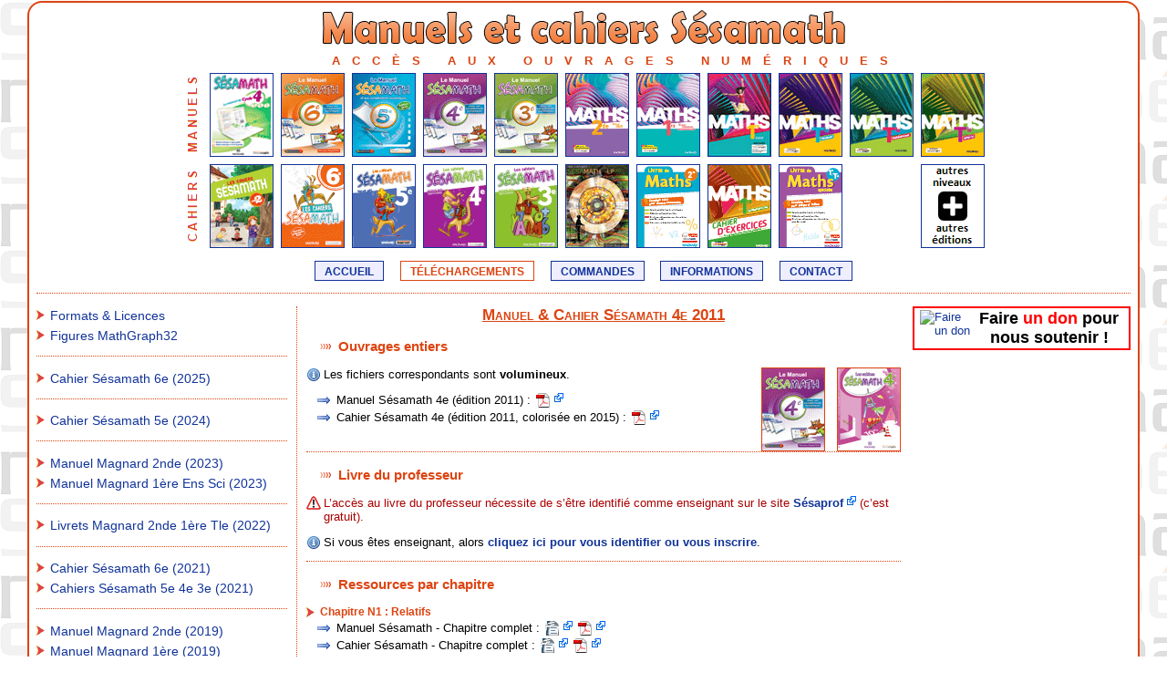

--- FILE ---
content_type: text/html; charset=utf-8
request_url: https://manuel.sesamath.net/index.php?page=telechargement_4e_2011
body_size: 4723
content:
<!DOCTYPE html>
<html lang="fr">
<head>
<meta name="description" content="Manuels et Cahiers Sésamath - Versions numériques , compléments numériques, sources téléchargeables.">
<meta name="keywords" content="Manuels et Cahiers Sésamath Sésamath, Sesamath, manuels cahiers manuel numérique cahier sixième cinquième quatrième troisième CM2 CM1 seconde collège lycée téléchargementmath maths mathématique mathématiques">
<meta name="author" content="Thomas Crespin pour Sésamath">
<meta name="robots" content="index,follow">
<meta property="og:title" content="Téléchargements">
<meta property="og:type" content="website">
<meta property="og:url" content="https://manuel.sesamath.net//index.php?page=telechargement_4e_2011">
<meta property="og:image" content="https://manuel.sesamath.net//image/logo_manuelscahiers.png">
<meta property="og:locale" content="fr_FR">
<meta property="og:site_name" content="Manuels et Cahiers Sésamath">
<link rel="icon" type="image/png" href="/favicon.png">
<link rel="shortcut icon"  type="images/x-icon" href="/favicon.ico">
<title>Manuels et Cahiers Sésamath - Téléchargements</title>
<link rel="stylesheet" type="text/css" href="https://manuel.sesamath.net/_tmp/css_style_1763541406.mini.css">
</head>
<body>
<noscript>Pour afficher convenablement cette page, vous devez activer JavaScript dans votre navigateur.</noscript>
<script src='https://ssl.sesamath.net/sesamath/bandeau/bandeau.min.js'></script><div id="cadre_page"><div id="haut-de-page" class="hc">
  <h1>Manuels et Cahiers Sésamath</h1>
  <div id="vignettes_bandeau">
    <em>Accès aux ouvrages numériques</em><br>
    <span class="manuels">&nbsp;</span>
    <a href="https://manuel.sesamath.net/numerique/?ouvrage=cycle4_2016"          title="<b>Manuel&nbsp;Cycle 4<br>Édition&nbsp;2016</b>"                                         class="cycle4_2016">&nbsp;</a>
    <a href="https://manuel.sesamath.net/numerique/?ouvrage=ms6_2013"             title="<b>Manuel&nbsp;6e<br>Édition&nbsp;2013</b>"                                              class="ms6_2013">&nbsp;</a>
    <a href="https://manuel.sesamath.net/numerique/?ouvrage=ms5_2010"             title="<b>Manuel&nbsp;5e<br>Édition&nbsp;2010</b>"                                              class="ms5_2010">&nbsp;</a>
    <a href="https://manuel.sesamath.net/numerique/?ouvrage=ms4_2011"             title="<b>Manuel&nbsp;4e<br>Édition&nbsp;2011</b>"                                              class="ms4_2011">&nbsp;</a>
    <a href="https://manuel.sesamath.net/numerique/?ouvrage=ms3_2012"             title="<b>Manuel&nbsp;3e<br>Édition&nbsp;2012</b>"                                              class="ms3_2012">&nbsp;</a>
    <a href="https://manuel.sesamath.net/numerique/?ouvrage=ms2_2023"             title="<b>Manuel&nbsp;2nde Générale<br>Édition&nbsp;2023</b>"                                   class="ms2_2023">&nbsp;</a>
    <a href="https://manuel.sesamath.net/numerique/?ouvrage=ms1tces_2023"         title="<b>Manuel&nbsp;1ère<br>Enseignement&nbsp;Scientifique<br>Édition&nbsp;2023</b>"        class="ms1tces_2023">&nbsp;</a>
    <a href="https://manuel.sesamath.net/numerique/?ouvrage=ms1spe_2019"          title="<b>Manuel&nbsp;1ère Spe<br>Édition&nbsp;2019</b>"                                        class="ms1spe_2019">&nbsp;</a>
    <a href="https://manuel.sesamath.net/numerique/?ouvrage=mstsspe_2020"         title="<b>Manuel&nbsp;Tle<br>Spécialité&nbsp;maths<br>Édition&nbsp;2020</b>"                  class="mstsspe_2020">&nbsp;</a>
    <a href="https://manuel.sesamath.net/numerique/?ouvrage=mstscomp_2020"        title="<b>Manuel&nbsp;Tle<br>Option&nbsp;maths&nbsp;complémentaires<br>Édition&nbsp;2020</b>" class="mstscomp_2020">&nbsp;</a>
    <a href="https://manuel.sesamath.net/numerique/?ouvrage=mstsexp_2020"         title="<b>Manuel&nbsp;Tle<br>Option&nbsp;maths&nbsp;expertes<br>Édition&nbsp;2020</b>"        class="mstsexp_2020">&nbsp;</a><br>
    <span class="cahiers">&nbsp;</span>
    <a href="https://manuel.sesamath.net/numerique/?ouvrage=cscm2_2012"           title="<b>Cahier&nbsp;CM2<br>Édition&nbsp;2013</b>"                                             class="cscm2_2012">&nbsp;</a>
    <a href="https://manuel.sesamath.net/numerique/?ouvrage=cm6_2025"             title="<b>Cahier&nbsp;6e<br>Édition&nbsp;2025</b>"                                              class="cs6_2025">&nbsp;</a>
    <a href="https://manuel.sesamath.net/numerique/?ouvrage=cm5_2024"             title="<b>Cahier&nbsp;5e<br>Édition&nbsp;2024</b>"                                              class="cs5_2024">&nbsp;</a>
    <a href="https://manuel.sesamath.net/numerique/?ouvrage=cm4_2021"             title="<b>Cahier&nbsp;4e<br>Édition&nbsp;2021</b>"                                              class="cs4_2021">&nbsp;</a>
    <a href="https://manuel.sesamath.net/numerique/?ouvrage=cm3_2021"             title="<b>Cahier&nbsp;3e<br>Édition&nbsp;2021</b>"                                              class="cs3_2021">&nbsp;</a>
    <a href="https://manuel.sesamath.net/numerique/?ouvrage=cslp2_2014"           title="<b>Cahier&nbsp;2nde&nbsp;Professionnelle</b>"                                              class="lp2_2014">&nbsp;</a>
    <a href="https://manuel.sesamath.net/numerique/?ouvrage=cah2nde_2022"         title="<b>Livret&nbsp;2nde<br>Édition&nbsp;2022</b>"                                            class="cah2nde_2022">&nbsp;</a>
    <a href="https://manuel.sesamath.net/numerique/?ouvrage=cah1ere_ens_sci_2022" title="<b>Cahier&nbsp;1ère<br>Enseignement&nbsp;Scientifique<br>Édition&nbsp;2022</b>"        class="cah1ere_ens_sci_2022">&nbsp;</a>
    <a href="https://manuel.sesamath.net/numerique/?ouvrage=cah1ere_tle_spe_2022" title="<b>Livret&nbsp;1ère&nbsp;/&nbsp;Tle<br>Spécialité&nbsp;maths<br>Édition&nbsp;2022</b>" class="cah1ere_tle_spe_2022">&nbsp;</a>
    <span class="vide">&nbsp;</span>
    <a href="#vignettes_page"                                                 title="<b>Liste&nbsp;de&nbsp;tous&nbsp;les&nbsp;ouvrages.</b>"                                    class="autres">&nbsp;</a>
  </div>
  <div id="vignettes_page">
    <table><tbody>
      <tr>
        <td colspan="6" class="nu">Lycée</td>
      </tr>
      <tr>
        <td></td>
        <td><a href="https://manuel.sesamath.net/numerique/?ouvrage=ms2_2023">Manuel 2de<br>Édition 2023<br><em class="ms2_2023">&nbsp;</em></a></td>
        <td><a href="https://manuel.sesamath.net/numerique/?ouvrage=ms1tces_2023">Manuel 1ère<br>Ens. Scientifique<br>Édition 2023<br><em class="ms1tces_2023">&nbsp;</em></a></td>
        <td></td>
        <td></td>
        <td></td>
      </tr>
      <tr>
        <td></td>
        <td><a href="https://manuel.sesamath.net/numerique/?ouvrage=cah2nde_2022">Livret 2de<br>Édition 2022<br><em class="cah2nde_2022">&nbsp;</em></a></td>
        <td><a href="https://manuel.sesamath.net/numerique/?ouvrage=cah1ere_ens_sci_2022">Cahier 1ère<br>Ens. Scientifique<br>Édition 2022<br><em class="cah1ere_ens_sci_2022">&nbsp;</em></a></td>
        <td><a href="https://manuel.sesamath.net/numerique/?ouvrage=cah1ere_tle_spe_2022">Livret 1ère / Tle<br>Ens. Spécialité<br>Édition 2022<br><em class="cah1ere_tle_spe_2022">&nbsp;</em></a></td>
        <td></td>
        <td></td>
      </tr>
      <tr>
        <td></td>
        <td><a href="https://manuel.sesamath.net/numerique/?ouvrage=ms2_2019">Manuel 2de<br>Édition 2019<br><em class="ms2_2019">&nbsp;</em></a></td>
        <td><a href="https://manuel.sesamath.net/numerique/?ouvrage=ms1spe_2019">Manuel 1re Spé.<br>Édition 2019<br><em class="ms1spe_2019">&nbsp;</em></a></td>
        <td><a href="https://manuel.sesamath.net/numerique/?ouvrage=mstsspe_2020">Manuel Tle<br>Ens. Spécialité<br>Édition 2020<br><em class="mstsspe_2020">&nbsp;</em></a></td>
        <td><a href="https://manuel.sesamath.net/numerique/?ouvrage=mstscomp_2020">Manuel Tle<br>Complémentaires<br>Édition 2020<br><em class="mstscomp_2020">&nbsp;</em></a></td>
        <td><a href="https://manuel.sesamath.net/numerique/?ouvrage=mstsexp_2020">Manuel Tle<br>Expertes<br>Édition 2020<br><em class="mstsexp_2020">&nbsp;</em></a></td>
      </tr>
      <tr>
        <td><a href="https://manuel.sesamath.net/numerique/?ouvrage=cslp2_2014">Cahier 2de<br>Professionnelle<br><em class="lp2_2014">&nbsp;</em></a></td>
        <td><a href="https://manuel.sesamath.net/numerique/?ouvrage=ms2_2014">Manuel 2de<br>Édition 2014<br><em class="ms2_2014">&nbsp;</em></a></td>
        <td><a href="https://manuel.sesamath.net/numerique/?ouvrage=ms1s_2015">Manuel 1re S<br>Édition 2015<br><em class="ms1s_2015">&nbsp;</em></a></td>
        <td><a href="https://manuel.sesamath.net/numerique/?ouvrage=mstsobl_2016">Manuel Tle S<br>Ens. Obligatoire<br>Édition 2016<br><em class="mstsobl_2016">&nbsp;</em></a></td>
        <td><a href="https://manuel.sesamath.net/numerique/?ouvrage=mstsspe_2016">Manuel Tle S<br>Ens. Spécialité<br>Édition 2016<br><em class="mstsspe_2016">&nbsp;</em></a></td>
        <td></td>
      </tr>
      <tr>
        <td colspan="6" class="nu">Manuels collège</td>
      </tr>
      <tr>
        <td></td>
        <td><a href="https://manuel.sesamath.net/numerique/?ouvrage=ms6_2013">Manuel 6e<br>Édition 2013<br><em class="ms6_2013">&nbsp;</em></a></td>
        <td><a href="https://manuel.sesamath.net/numerique/?ouvrage=ms5_2010">Manuel 5e<br>Édition 2010<br><em class="ms5_2010">&nbsp;</em></a></td>
        <td><a href="https://manuel.sesamath.net/numerique/?ouvrage=ms4_2011">Manuel 4e<br>Édition 2011<br><em class="ms4_2011">&nbsp;</em></a></td>
        <td><a href="https://manuel.sesamath.net/numerique/?ouvrage=ms3_2012">Manuel 3e<br>Édition 2012<br><em class="ms3_2012">&nbsp;</em></a></td>
        <td><a href="https://manuel.sesamath.net/numerique/?ouvrage=cycle4_2016">Manuel Cycle 4<br>Édition 2016<br><em class="cycle4_2016">&nbsp;</em></a></td>
      </tr>
      <tr>
        <td></td>
        <td><a href="https://manuel.sesamath.net/numerique/?ouvrage=ms6_2009">Manuel 6e<br>Édition 2009<br><em class="ms6_2009">&nbsp;</em></a></td>
        <td><a href="https://manuel.sesamath.net/numerique/?ouvrage=ms5_2006">Manuel 5e<br>Édition 2006<br><em class="ms5_2006">&nbsp;</em></a></td>
        <td><a href="https://manuel.sesamath.net/numerique/?ouvrage=ms4_2007">Manuel 4e<br>Édition 2007<br><em class="ms4_2007">&nbsp;</em></a></td>
        <td><a href="https://manuel.sesamath.net/numerique/?ouvrage=ms3_2008">Manuel 3e<br>Édition 2008<br><em class="ms3_2008">&nbsp;</em></a></td>
        <td></td>
      </tr>
      <tr>
        <td colspan="6" class="nu">Cahiers collège &amp; primaire</td>
      </tr>
      <tr>
        <td></td>
        <td><a href="https://manuel.sesamath.net/numerique/?ouvrage=cm6_2025">Cahier 6e<br>Édition 2025<br><em class="cs6_2025">&nbsp;</em></a></td>
        <td><a href="https://manuel.sesamath.net/numerique/?ouvrage=cm5_2024">Cahier 5e<br>Édition 2024<br><em class="cs5_2024">&nbsp;</em></a></td>
        <td></td>
        <td></td>
        <td></td>
      </tr>
      <tr>
        <td></td>
        <td><a href="https://manuel.sesamath.net/numerique/?ouvrage=cm6_2021">Cahier 6e<br>Édition 2021<br><em class="cs6_2021">&nbsp;</em></a></td>
        <td><a href="https://manuel.sesamath.net/numerique/?ouvrage=cm5_2021">Cahier 5e<br>Édition 2021<br><em class="cs5_2021">&nbsp;</em></a></td>
        <td><a href="https://manuel.sesamath.net/numerique/?ouvrage=cm4_2021">Cahier 4e<br>Édition 2021<br><em class="cs4_2021">&nbsp;</em></a></td>
        <td><a href="https://manuel.sesamath.net/numerique/?ouvrage=cm3_2021">Cahier 3e<br>Édition 2021<br><em class="cs3_2021">&nbsp;</em></a></td>
        <td></td>
      </tr>
      <tr>
        <td></td>
        <td><a href="https://manuel.sesamath.net/numerique/?ouvrage=cm6_2017">Cahier 6e<br>Édition 2017<br><em class="cm6_2017">&nbsp;</em></a></td>
        <td><a href="https://manuel.sesamath.net/numerique/?ouvrage=cm5_2017">Cahier 5e<br>Édition 2017<br><em class="cm5_2017">&nbsp;</em></a></td>
        <td><a href="https://manuel.sesamath.net/numerique/?ouvrage=cm4_2017">Cahier 4e<br>Édition 2017<br><em class="cm4_2017">&nbsp;</em></a></td>
        <td><a href="https://manuel.sesamath.net/numerique/?ouvrage=cm3_2017">Cahier 3e<br>Édition 2017<br><em class="cm3_2017">&nbsp;</em></a></td>
        <td></td>
      </tr>
      <tr>
        <td><a href="https://manuel.sesamath.net/numerique/?ouvrage=cscm2_2012">Cahier CM2<br>Édition 2012<br><em class="cscm2_2012">&nbsp;</em></a></td>
        <td><a href="https://manuel.sesamath.net/numerique/?ouvrage=cm6_2015">Cahier 6e<br>Édition 2015<br><em class="cm6_2015">&nbsp;</em></a></td>
        <td><a href="https://manuel.sesamath.net/numerique/?ouvrage=cm5_2010">Cahier 5e<br>Édition 2010<br>Colorisé en 2015<br><em class="cm5_2010">&nbsp;</em></a></td>
        <td><a href="https://manuel.sesamath.net/numerique/?ouvrage=cm4_2011">Cahier 4e<br>Édition 2011<br>Colorisé en 2015<br><em class="cm4_2011">&nbsp;</em></a></td>
        <td><a href="https://manuel.sesamath.net/numerique/?ouvrage=cm3_2012">Cahier 3e<br>Édition 2012<br>Colorisé en 2015<br><em class="cm3_2012">&nbsp;</em></a></td>
        <td></td>
      </tr>
      <tr>
        <td></td>
        <td><a href="https://manuel.sesamath.net/numerique/?ouvrage=cm6_2009">Cahier 6e<br>Édition 2009<br><em class="cm6_2009">&nbsp;</em></a></td>
        <td></td>
        <td><a href="https://manuel.sesamath.net/numerique/?ouvrage=cm4_2007">Cahier 4e<br>Édition 2007<br><em class="cm4_2007">&nbsp;</em></a></td>
        <td><a href="https://manuel.sesamath.net/numerique/?ouvrage=cm3_2008">Cahier 3e<br>Édition 2008<br><em class="cm3_2008">&nbsp;</em></a></td>
        <td></td>
      </tr>
    </tbody></table>
  </div>
  <div id="menu">
    <a href="index.php?page=accueil"><h2>accueil</h2></a><a href="index.php?page=telechargement"><h2 class="actif">téléchargements</h2></a><a href="index.php?page=partenaires"><h2>commandes</h2></a><a href="index.php?page=faq"><h2>informations</h2></a><a href="index.php?page=contact"><h2>contact</h2></a>  </div>
  <hr>
</div>

<div id="bloc_gauche">
  <ul>
    <li><a href="index.php?page=telechargement_index">Formats &amp; Licences</a></li><li><a href="index.php?page=telechargement_mg32">Figures MathGraph32</a></li><hr><li><a href="index.php?page=telechargement_6e_cahier_2025">Cahier Sésamath 6e (2025)</a></li><hr><li><a href="index.php?page=telechargement_5e_cahier_2024">Cahier Sésamath 5e (2024)</a></li><hr><li><a href="index.php?page=telechargement_2nde_2023">Manuel Magnard 2nde (2023)</a></li><li><a href="index.php?page=telechargement_1tces_2023">Manuel Magnard 1ère Ens Sci (2023)</a></li><hr><li><a href="index.php?page=telechargement_livrets_2022">Livrets Magnard 2nde 1ère Tle (2022)</a></li><hr><li><a href="index.php?page=telechargement_6e_cahier_2021">Cahier Sésamath 6e (2021)</a></li><li><a href="index.php?page=telechargement_5e4e3e_cahiers_2021">Cahiers Sésamath 5e 4e 3e (2021)</a></li><hr><li><a href="index.php?page=telechargement_2nde_2019">Manuel Magnard 2nde (2019)</a></li><li><a href="index.php?page=telechargement_1spe_2019">Manuel Magnard 1ère (2019)</a></li><li><a href="index.php?page=telechargement_tle_2020">Manuels Magnard Tle (2020) &times;3</a></li><hr><li><a href="index.php?page=telechargement_cycle4_2016">Manuel de Cycle 4 (2016)</a></li><li><a href="index.php?page=telechargement_cycle4_cahier_2017">Cahiers de Cycle 4 (2017)</a></li><li><a href="index.php?page=telechargement_cycle3_6e_cahier_2017">Cahier de Cycle 3 - 6e (2017)</a></li><hr><li><a href="index.php?page=telechargement_cm1_2014">Cahier Sésamath CM1</a></li><li><a href="index.php?page=telechargement_cm2_2013">Cahier Sésamath CM2 (2013)</a></li><hr><li><a href="index.php?page=telechargement_6e_2013">Manuel Sésamath 6e 2013</a></li><li><a href="index.php?page=telechargement_6e_2015">Cahier Sésamath 6e 2015</a></li><li><a href="index.php?page=telechargement_5e_2010">Manuel &amp; Cahier Sésamath 5e 2010</a></li><li><a href="index.php?page=telechargement_4e_2011" class="actif">Manuel &amp; Cahier Sésamath 4e 2011</a></li><li><a href="index.php?page=telechargement_3e_2012">Manuel &amp; Cahier Sésamath 3e 2012</a></li><hr><li><a href="index.php?page=telechargement_2nde_2014">Manuel Sésamath 2nde Générale (2014)</a></li><li><a href="index.php?page=telechargement_1s_2015">Manuel Magnard 1ère S (2015)</a></li><li><a href="index.php?page=telechargement_ts_2016">Manuels Magnard Tle S (2016) &times;2</a></li><hr><li><a href="index.php?page=telechargement_lp2_2014">Cahier 2nde Professionnelle (2014)</a></li><li><a href="index.php?page=telechargement_lp1_2015">Cahier 1ère Professionnelle (2015)</a></li><hr><li><a href="index.php?page=telechargement_6e_2005">Cahier Mathenpoche 6e 2005</a></li><li><a href="index.php?page=telechargement_6e_2009">Manuel &amp; Cahier Sésamath 6e 2009</a></li><li><a href="index.php?page=telechargement_5e_2006">Manuel &amp; Cahier Mathenpoche 5e 2006</a></li><li><a href="index.php?page=telechargement_4e_2007">Manuel &amp; Cahier Mathenpoche 4e 2007</a></li><li><a href="index.php?page=telechargement_3e_2008">Manuel &amp; Cahier Sésamath 3e 2008</a></li><hr><li><a href="index.php?page=telechargement_divers">Divers : CFG, Suisse, &hellip;</a></li>  </ul>
</div>

<div id="bloc_droite">
  <h3>Manuel &amp; Cahier Sésamath 4e 2011</h3>
<h4>Ouvrages entiers</h4>
<span class="fd"><a href="https://manuel.sesamath.net/numerique/?ouvrage=cm4_2011" title="<b>Cahier 4e<br>Édition 2011<br>Colorisé en 2015</b>" style="display:inline-block;width:68px;height:90px;border:1px solid #D41;background:transparent url(./image/sprite_vignettes_editions_14.png) -70px -92px no-repeat;">&nbsp;</a></span>
<span class="fd"><a href="https://manuel.sesamath.net/numerique/?ouvrage=ms4_2011" title="<b>Manuel 4e<br>Édition 2011</b>" style="display:inline-block;width:68px;height:90px;border:1px solid #D41;background:transparent url(./image/sprite_vignettes_editions_14.png) -208px -92px no-repeat;">&nbsp;</a></span>

<p class="info">
  Les fichiers correspondants sont <b>volumineux</b>.
</p>

<ul class="puce">
  <li>Manuel Sésamath 4e (édition 2011) : <a target="_blank" rel="noopener noreferrer" href="send_file.php?file=/files/ms4_2011.pdf"><span class="file16 file_pdf" title="Format : <b>PDF</b><br>Taille : <b>95.5 Mo</b>"></span></a></li>
  <li>Cahier Sésamath 4e (édition 2011, colorisée en 2015) : <a target="_blank" rel="noopener noreferrer" href="send_file.php?file=/files/cs4_2011.pdf"><span class="file16 file_pdf" title="Format : <b>PDF</b><br>Taille : <b>8.8 Mo</b>"></span></a></li>
</ul>

<hr>

<h4>Livre du professeur</h4>

<p class="avert">L’accès au livre du professeur nécessite de s’être identifié comme enseignant sur le site <a href="https://sesaprof.sesamath.net/" target="_blank" rel="noopener noreferrer"><b>Sésaprof</b></a> (c’est gratuit).</p>
<p class="info">Si vous êtes enseignant, alors <a href="index.php?page=telechargement_4e_2011&amp;sso_connexion"><b>cliquez ici pour vous identifier ou vous inscrire</b></a>.</p>


<hr>

<h4>Ressources par chapitre</h4>
<h5>Chapitre N1 : Relatifs</h5>
<ul class="puce">
  <li>Manuel Sésamath - Chapitre complet :
    <a target="_blank" rel="noopener noreferrer" href="https://manuel.sesamath.net/coll/send_file.php?from=manuel-telechargement_4e_2011&file=cah/valide/manuel_chapitre_2011_4N1.odt"><span class="file16 file_odt" title="Format : <b>ODT</b>"></span></a>
    <a target="_blank" rel="noopener noreferrer" href="https://manuel.sesamath.net/coll/send_file.php?from=manuel-telechargement_4e_2011&file=cah/valide/manuel_chapitre_2011_4N1.pdf"><span class="file16 file_pdf" title="Format : <b>PDF</b>"></span></a>
  </li>
  <li>Cahier Sésamath - Chapitre complet :
    <a target="_blank" rel="noopener noreferrer" href="https://manuel.sesamath.net/coll/send_file.php?from=manuel-telechargement_4e_2011&file=cah/valide/cahiers_chapitre_2011_4N1.odt"><span class="file16 file_odt" title="Format : <b>ODT</b>"></span></a>
    <a target="_blank" rel="noopener noreferrer" href="https://manuel.sesamath.net/coll/send_file.php?from=manuel-telechargement_4e_2011&file=cah/valide/cahiers_chapitre_2011_4N1.pdf"><span class="file16 file_pdf" title="Format : <b>PDF</b>"></span></a>
  </li>
</ul>

<h5>Chapitre N2 : Nombres en écriture fractionnaire</h5>
<ul class="puce">
  <li>Manuel Sésamath - Chapitre complet :
    <a target="_blank" rel="noopener noreferrer" href="https://manuel.sesamath.net/coll/send_file.php?from=manuel-telechargement_4e_2011&file=cah/valide/manuel_chapitre_2011_4N2.odt"><span class="file16 file_odt" title="Format : <b>ODT</b>"></span></a>
    <a target="_blank" rel="noopener noreferrer" href="https://manuel.sesamath.net/coll/send_file.php?from=manuel-telechargement_4e_2011&file=cah/valide/manuel_chapitre_2011_4N2.pdf"><span class="file16 file_pdf" title="Format : <b>PDF</b>"></span></a>
  </li>
  <li>Cahier Sésamath - Chapitre complet :
    <a target="_blank" rel="noopener noreferrer" href="https://manuel.sesamath.net/coll/send_file.php?from=manuel-telechargement_4e_2011&file=cah/valide/cahiers_chapitre_2011_4N2.odt"><span class="file16 file_odt" title="Format : <b>ODT</b>"></span></a>
    <a target="_blank" rel="noopener noreferrer" href="https://manuel.sesamath.net/coll/send_file.php?from=manuel-telechargement_4e_2011&file=cah/valide/cahiers_chapitre_2011_4N2.pdf"><span class="file16 file_pdf" title="Format : <b>PDF</b>"></span></a>
  </li>
</ul>

<h5>Chapitre N3 : Puissances</h5>
<ul class="puce">
  <li>Manuel Sésamath - Chapitre complet :
    <a target="_blank" rel="noopener noreferrer" href="https://manuel.sesamath.net/coll/send_file.php?from=manuel-telechargement_4e_2011&file=cah/valide/manuel_chapitre_2011_4N3.odt"><span class="file16 file_odt" title="Format : <b>ODT</b>"></span></a>
    <a target="_blank" rel="noopener noreferrer" href="https://manuel.sesamath.net/coll/send_file.php?from=manuel-telechargement_4e_2011&file=cah/valide/manuel_chapitre_2011_4N3.pdf"><span class="file16 file_pdf" title="Format : <b>PDF</b>"></span></a>
  </li>
  <li>Cahier Sésamath - Chapitre complet :
    <a target="_blank" rel="noopener noreferrer" href="https://manuel.sesamath.net/coll/send_file.php?from=manuel-telechargement_4e_2011&file=cah/valide/cahiers_chapitre_2011_4N3.odt"><span class="file16 file_odt" title="Format : <b>ODT</b>"></span></a>
    <a target="_blank" rel="noopener noreferrer" href="https://manuel.sesamath.net/coll/send_file.php?from=manuel-telechargement_4e_2011&file=cah/valide/cahiers_chapitre_2011_4N3.pdf"><span class="file16 file_pdf" title="Format : <b>PDF</b>"></span></a>
  </li>
</ul>

<h5>Chapitre N4 : Calcul littéral</h5>
<ul class="puce">
  <li>Manuel Sésamath - Chapitre complet :
    <a target="_blank" rel="noopener noreferrer" href="https://manuel.sesamath.net/coll/send_file.php?from=manuel-telechargement_4e_2011&file=cah/valide/manuel_chapitre_2011_4N4.odt"><span class="file16 file_odt" title="Format : <b>ODT</b>"></span></a>
    <a target="_blank" rel="noopener noreferrer" href="https://manuel.sesamath.net/coll/send_file.php?from=manuel-telechargement_4e_2011&file=cah/valide/manuel_chapitre_2011_4N4.pdf"><span class="file16 file_pdf" title="Format : <b>PDF</b>"></span></a>
  </li>
  <li>Cahier Sésamath - Chapitre complet :
    <a target="_blank" rel="noopener noreferrer" href="https://manuel.sesamath.net/coll/send_file.php?from=manuel-telechargement_4e_2011&file=cah/valide/cahiers_chapitre_2011_4N4.odt"><span class="file16 file_odt" title="Format : <b>ODT</b>"></span></a>
    <a target="_blank" rel="noopener noreferrer" href="https://manuel.sesamath.net/coll/send_file.php?from=manuel-telechargement_4e_2011&file=cah/valide/cahiers_chapitre_2011_4N4.pdf"><span class="file16 file_pdf" title="Format : <b>PDF</b>"></span></a>
  </li>
</ul>

<h5>Chapitre N5 : Equations, ordre</h5>
<ul class="puce">
  <li>Manuel Sésamath - Chapitre complet :
    <a target="_blank" rel="noopener noreferrer" href="https://manuel.sesamath.net/coll/send_file.php?from=manuel-telechargement_4e_2011&file=cah/valide/manuel_chapitre_2011_4N5.odt"><span class="file16 file_odt" title="Format : <b>ODT</b>"></span></a>
    <a target="_blank" rel="noopener noreferrer" href="https://manuel.sesamath.net/coll/send_file.php?from=manuel-telechargement_4e_2011&file=cah/valide/manuel_chapitre_2011_4N5.pdf"><span class="file16 file_pdf" title="Format : <b>PDF</b>"></span></a>
  </li>
  <li>Cahier Sésamath - Chapitre complet :
    <a target="_blank" rel="noopener noreferrer" href="https://manuel.sesamath.net/coll/send_file.php?from=manuel-telechargement_4e_2011&file=cah/valide/cahiers_chapitre_2011_4N5.odt"><span class="file16 file_odt" title="Format : <b>ODT</b>"></span></a>
    <a target="_blank" rel="noopener noreferrer" href="https://manuel.sesamath.net/coll/send_file.php?from=manuel-telechargement_4e_2011&file=cah/valide/cahiers_chapitre_2011_4N5.pdf"><span class="file16 file_pdf" title="Format : <b>PDF</b>"></span></a>
  </li>
</ul>

<h5>Chapitre D1 : Proportionnalité</h5>
<ul class="puce">
  <li>Manuel Sésamath - Chapitre complet :
    <a target="_blank" rel="noopener noreferrer" href="https://manuel.sesamath.net/coll/send_file.php?from=manuel-telechargement_4e_2011&file=cah/valide/manuel_chapitre_2011_4D1.odt"><span class="file16 file_odt" title="Format : <b>ODT</b>"></span></a>
    <a target="_blank" rel="noopener noreferrer" href="https://manuel.sesamath.net/coll/send_file.php?from=manuel-telechargement_4e_2011&file=cah/valide/manuel_chapitre_2011_4D1.pdf"><span class="file16 file_pdf" title="Format : <b>PDF</b>"></span></a>
  </li>
  <li>Cahier Sésamath - Chapitre complet :
    <a target="_blank" rel="noopener noreferrer" href="https://manuel.sesamath.net/coll/send_file.php?from=manuel-telechargement_4e_2011&file=cah/valide/cahiers_chapitre_2011_4D1.odt"><span class="file16 file_odt" title="Format : <b>ODT</b>"></span></a>
    <a target="_blank" rel="noopener noreferrer" href="https://manuel.sesamath.net/coll/send_file.php?from=manuel-telechargement_4e_2011&file=cah/valide/cahiers_chapitre_2011_4D1.pdf"><span class="file16 file_pdf" title="Format : <b>PDF</b>"></span></a>
  </li>
</ul>

<h5>Chapitre D2 : Statistiques</h5>
<ul class="puce">
  <li>Manuel Sésamath - Chapitre complet :
    <a target="_blank" rel="noopener noreferrer" href="https://manuel.sesamath.net/coll/send_file.php?from=manuel-telechargement_4e_2011&file=cah/valide/manuel_chapitre_2011_4D2.odt"><span class="file16 file_odt" title="Format : <b>ODT</b>"></span></a>
    <a target="_blank" rel="noopener noreferrer" href="https://manuel.sesamath.net/coll/send_file.php?from=manuel-telechargement_4e_2011&file=cah/valide/manuel_chapitre_2011_4D2.pdf"><span class="file16 file_pdf" title="Format : <b>PDF</b>"></span></a>
  </li>
  <li>Cahier Sésamath - Chapitre complet :
    <a target="_blank" rel="noopener noreferrer" href="https://manuel.sesamath.net/coll/send_file.php?from=manuel-telechargement_4e_2011&file=cah/valide/cahiers_chapitre_2011_4D2.odt"><span class="file16 file_odt" title="Format : <b>ODT</b>"></span></a>
    <a target="_blank" rel="noopener noreferrer" href="https://manuel.sesamath.net/coll/send_file.php?from=manuel-telechargement_4e_2011&file=cah/valide/cahiers_chapitre_2011_4D2.pdf"><span class="file16 file_pdf" title="Format : <b>PDF</b>"></span></a>
  </li>
</ul>

<h5>Chapitre G1 : Triangle rectangle</h5>
<ul class="puce">
  <li>Manuel Sésamath - Chapitre complet :
    <a target="_blank" rel="noopener noreferrer" href="https://manuel.sesamath.net/coll/send_file.php?from=manuel-telechargement_4e_2011&file=cah/valide/manuel_chapitre_2011_4G1.odt"><span class="file16 file_odt" title="Format : <b>ODT</b>"></span></a>
    <a target="_blank" rel="noopener noreferrer" href="https://manuel.sesamath.net/coll/send_file.php?from=manuel-telechargement_4e_2011&file=cah/valide/manuel_chapitre_2011_4G1.pdf"><span class="file16 file_pdf" title="Format : <b>PDF</b>"></span></a>
  </li>
  <li>Cahier Sésamath - Chapitre complet :
    <a target="_blank" rel="noopener noreferrer" href="https://manuel.sesamath.net/coll/send_file.php?from=manuel-telechargement_4e_2011&file=cah/valide/cahiers_chapitre_2011_4G1.odt"><span class="file16 file_odt" title="Format : <b>ODT</b>"></span></a>
    <a target="_blank" rel="noopener noreferrer" href="https://manuel.sesamath.net/coll/send_file.php?from=manuel-telechargement_4e_2011&file=cah/valide/cahiers_chapitre_2011_4G1.pdf"><span class="file16 file_pdf" title="Format : <b>PDF</b>"></span></a>
  </li>
</ul>

<h5>Chapitre G2 : Triangles et Parallèles</h5>
<ul class="puce">
  <li>Manuel Sésamath - Chapitre complet :
    <a target="_blank" rel="noopener noreferrer" href="https://manuel.sesamath.net/coll/send_file.php?from=manuel-telechargement_4e_2011&file=cah/valide/manuel_chapitre_2011_4G2.odt"><span class="file16 file_odt" title="Format : <b>ODT</b>"></span></a>
    <a target="_blank" rel="noopener noreferrer" href="https://manuel.sesamath.net/coll/send_file.php?from=manuel-telechargement_4e_2011&file=cah/valide/manuel_chapitre_2011_4G2.pdf"><span class="file16 file_pdf" title="Format : <b>PDF</b>"></span></a>
  </li>
  <li>Cahier Sésamath - Chapitre complet :
    <a target="_blank" rel="noopener noreferrer" href="https://manuel.sesamath.net/coll/send_file.php?from=manuel-telechargement_4e_2011&file=cah/valide/cahiers_chapitre_2011_4G2.odt"><span class="file16 file_odt" title="Format : <b>ODT</b>"></span></a>
    <a target="_blank" rel="noopener noreferrer" href="https://manuel.sesamath.net/coll/send_file.php?from=manuel-telechargement_4e_2011&file=cah/valide/cahiers_chapitre_2011_4G2.pdf"><span class="file16 file_pdf" title="Format : <b>PDF</b>"></span></a>
  </li>
</ul>

<h5>Chapitre G3 : Distances et tangentes</h5>
<ul class="puce">
  <li>Manuel Sésamath - Chapitre complet :
    <a target="_blank" rel="noopener noreferrer" href="https://manuel.sesamath.net/coll/send_file.php?from=manuel-telechargement_4e_2011&file=cah/valide/manuel_chapitre_2011_4G3.odt"><span class="file16 file_odt" title="Format : <b>ODT</b>"></span></a>
    <a target="_blank" rel="noopener noreferrer" href="https://manuel.sesamath.net/coll/send_file.php?from=manuel-telechargement_4e_2011&file=cah/valide/manuel_chapitre_2011_4G3.pdf"><span class="file16 file_pdf" title="Format : <b>PDF</b>"></span></a>
  </li>
  <li>Cahier Sésamath - Chapitre complet :
    <a target="_blank" rel="noopener noreferrer" href="https://manuel.sesamath.net/coll/send_file.php?from=manuel-telechargement_4e_2011&file=cah/valide/cahiers_chapitre_2011_4G3.odt"><span class="file16 file_odt" title="Format : <b>ODT</b>"></span></a>
    <a target="_blank" rel="noopener noreferrer" href="https://manuel.sesamath.net/coll/send_file.php?from=manuel-telechargement_4e_2011&file=cah/valide/cahiers_chapitre_2011_4G3.pdf"><span class="file16 file_pdf" title="Format : <b>PDF</b>"></span></a>
  </li>
</ul>

<h5>Chapitre G4 : Cosinus</h5>
<ul class="puce">
  <li>Manuel Sésamath - Chapitre complet :
    <a target="_blank" rel="noopener noreferrer" href="https://manuel.sesamath.net/coll/send_file.php?from=manuel-telechargement_4e_2011&file=cah/valide/manuel_chapitre_2011_4G4.odt"><span class="file16 file_odt" title="Format : <b>ODT</b>"></span></a>
    <a target="_blank" rel="noopener noreferrer" href="https://manuel.sesamath.net/coll/send_file.php?from=manuel-telechargement_4e_2011&file=cah/valide/manuel_chapitre_2011_4G4.pdf"><span class="file16 file_pdf" title="Format : <b>PDF</b>"></span></a>
  </li>
  <li>Cahier Sésamath - Chapitre complet :
    <a target="_blank" rel="noopener noreferrer" href="https://manuel.sesamath.net/coll/send_file.php?from=manuel-telechargement_4e_2011&file=cah/valide/cahiers_chapitre_2011_4G4.odt"><span class="file16 file_odt" title="Format : <b>ODT</b>"></span></a>
    <a target="_blank" rel="noopener noreferrer" href="https://manuel.sesamath.net/coll/send_file.php?from=manuel-telechargement_4e_2011&file=cah/valide/cahiers_chapitre_2011_4G4.pdf"><span class="file16 file_pdf" title="Format : <b>PDF</b>"></span></a>
  </li>
</ul>

<h5>Chapitre G5 : Pyramides et cônes</h5>
<ul class="puce">
  <li>Manuel Sésamath - Chapitre complet :
    <a target="_blank" rel="noopener noreferrer" href="https://manuel.sesamath.net/coll/send_file.php?from=manuel-telechargement_4e_2011&file=cah/valide/manuel_chapitre_2011_4G5.odt"><span class="file16 file_odt" title="Format : <b>ODT</b>"></span></a>
    <a target="_blank" rel="noopener noreferrer" href="https://manuel.sesamath.net/coll/send_file.php?from=manuel-telechargement_4e_2011&file=cah/valide/manuel_chapitre_2011_4G5.pdf"><span class="file16 file_pdf" title="Format : <b>PDF</b>"></span></a>
  </li>
  <li>Cahier Sésamath - Chapitre complet :
    <a target="_blank" rel="noopener noreferrer" href="https://manuel.sesamath.net/coll/send_file.php?from=manuel-telechargement_4e_2011&file=cah/valide/cahiers_chapitre_2011_4G5.odt"><span class="file16 file_odt" title="Format : <b>ODT</b>"></span></a>
    <a target="_blank" rel="noopener noreferrer" href="https://manuel.sesamath.net/coll/send_file.php?from=manuel-telechargement_4e_2011&file=cah/valide/cahiers_chapitre_2011_4G5.pdf"><span class="file16 file_pdf" title="Format : <b>PDF</b>"></span></a>
  </li>
</ul>

<h5>Sections spécifiques du manuel</h5>
<ul class="puce">
  <li>Narrations de recherche :
    <a target="_blank" rel="noopener noreferrer" href="https://manuel.sesamath.net/coll/send_file.php?from=manuel-telechargement_4e_2011&file=cah/valide/manuel_2011_4_narration.odt"><span class="file16 file_odt" title="Format : <b>ODT</b>"></span></a>
    <a target="_blank" rel="noopener noreferrer" href="https://manuel.sesamath.net/coll/send_file.php?from=manuel-telechargement_4e_2011&file=cah/valide/manuel_2011_4_narration.pdf"><span class="file16 file_pdf" title="Format : <b>PDF</b>"></span></a>
  </li>
  <li>Outils pour raisonner :
    <a target="_blank" rel="noopener noreferrer" href="https://manuel.sesamath.net/coll/send_file.php?from=manuel-telechargement_4e_2011&file=cah/valide/manuel_2011_4_raisonner.odt"><span class="file16 file_odt" title="Format : <b>ODT</b>"></span></a>
    <a target="_blank" rel="noopener noreferrer" href="https://manuel.sesamath.net/coll/send_file.php?from=manuel-telechargement_4e_2011&file=cah/valide/manuel_2011_4_raisonner.pdf"><span class="file16 file_pdf" title="Format : <b>PDF</b>"></span></a>
  </li>
  <li>Exercices de synthèse :
    <a target="_blank" rel="noopener noreferrer" href="https://manuel.sesamath.net/coll/send_file.php?from=manuel-telechargement_4e_2011&file=cah/valide/manuel_2011_4_synthese.odt"><span class="file16 file_odt" title="Format : <b>ODT</b>"></span></a>
    <a target="_blank" rel="noopener noreferrer" href="https://manuel.sesamath.net/coll/send_file.php?from=manuel-telechargement_4e_2011&file=cah/valide/manuel_2011_4_synthese.pdf"><span class="file16 file_pdf" title="Format : <b>PDF</b>"></span></a>
  </li>
  <li>Correction des exercices &laquo;À toi de jouer&raquo; :
    <a target="_blank" rel="noopener noreferrer" href="https://manuel.sesamath.net/coll/send_file.php?from=manuel-telechargement_4e_2011&file=cah/valide/manuel_2011_4_corrections.odt"><span class="file16 file_odt" title="Format : <b>ODT</b>"></span></a>
    <a target="_blank" rel="noopener noreferrer" href="https://manuel.sesamath.net/coll/send_file.php?from=manuel-telechargement_4e_2011&file=cah/valide/manuel_2011_4_corrections.pdf"><span class="file16 file_pdf" title="Format : <b>PDF</b>"></span></a>
  </li>
  <li>Propriétés :
    <a target="_blank" rel="noopener noreferrer" href="https://manuel.sesamath.net/coll/send_file.php?from=manuel-telechargement_4e_2011&file=cah/valide/manuel_2011_4_proprietes.odt"><span class="file16 file_odt" title="Format : <b>ODT</b>"></span></a>
    <a target="_blank" rel="noopener noreferrer" href="https://manuel.sesamath.net/coll/send_file.php?from=manuel-telechargement_4e_2011&file=cah/valide/manuel_2011_4_proprietes.pdf"><span class="file16 file_pdf" title="Format : <b>PDF</b>"></span></a>
  </li>
  <li>Lexique :
    <a target="_blank" rel="noopener noreferrer" href="https://manuel.sesamath.net/coll/send_file.php?from=manuel-telechargement_4e_2011&file=cah/valide/manuel_2011_4_lexique.odt"><span class="file16 file_odt" title="Format : <b>ODT</b>"></span></a>
    <a target="_blank" rel="noopener noreferrer" href="https://manuel.sesamath.net/coll/send_file.php?from=manuel-telechargement_4e_2011&file=cah/valide/manuel_2011_4_lexique.pdf"><span class="file16 file_pdf" title="Format : <b>PDF</b>"></span></a>
  </li>
  <li>Formulaire :
    <a target="_blank" rel="noopener noreferrer" href="https://manuel.sesamath.net/coll/send_file.php?from=manuel-telechargement_4e_2011&file=cah/valide/manuel_2011_4_formulaire.odt"><span class="file16 file_odt" title="Format : <b>ODT</b>"></span></a>
    <a target="_blank" rel="noopener noreferrer" href="https://manuel.sesamath.net/coll/send_file.php?from=manuel-telechargement_4e_2011&file=cah/valide/manuel_2011_4_formulaire.pdf"><span class="file16 file_pdf" title="Format : <b>PDF</b>"></span></a>
  </li>
</ul>

<hr>

<h4>Corrections</h4>

<p class="avert">L’accès aux corrections nécessite de s’être identifié comme enseignant sur le site <a href="https://sesaprof.sesamath.net/" target="_blank" rel="noopener noreferrer"><b>Sésaprof</b></a> (c’est gratuit).</p>
<p class="info">Si vous êtes enseignant, alors <a href="index.php?page=telechargement_4e_2011&amp;sso_connexion"><b>cliquez ici pour vous identifier ou vous inscrire</b></a>.</p>

</div>
</div><div id="cadre_pied"><span>&copy;&nbsp;Sésamath 2006-2026 || <a href="./page/_mentions_legales.html" class="fancybox fancybox.ajax">Mentions légales.</a></span></div><script src="https://manuel.sesamath.net/_tmp/js_jquery_1700422855.comm.js"></script>
<script src="https://manuel.sesamath.net/_tmp/js_script_1729428173.mini.js"></script>
<script src="https://manuel.sesamath.net/_tmp/js_don_1763541406.mini.js"></script>
</body>
</html>


--- FILE ---
content_type: text/css
request_url: https://manuel.sesamath.net/_tmp/css_style_1763541406.mini.css
body_size: 8477
content:
html,body,div,dl,dt,dd,ul,ol,li,h1,h2,h3,h4,h5,h6,form,fieldset,pre,input,p,blockquote,th,td,img,hr{margin:0;padding:0}ol,ul,li{list-style:none}table{border-collapse:collapse;border-spacing:0;font-size:100%}fieldset,img,hr{border:0}html{height:100%;width:100%;font-size:13px;background:url("../image/fond_sesamath.png") repeat fixed 0 0 #FFF}body{font:1em "arial","helvetica","nimbus sans l","freesans","garuda",sans-serif;cursor:default}table,select,textarea,input,button,div{font:100% "arial","helvetica","nimbus sans l","freesans","garuda",sans-serif}p,.p{margin:1em auto}img{vertical-align:text-top}h1{font-size:0;background:transparent no-repeat top center url(../image/titre.png);height:48px}h3{font-size:130%;color:#D41;font-weight:bold;font-variant:small-caps;text-align:center;text-decoration:underline}h4{font-size:115%;color:#D41;font-weight:bold;margin:1em 0 1em 1em;padding-left:20px;background:transparent no-repeat left url("[data-uri]")}h5{font-size:95%;color:#D41;margin-top:1em;text-indent:15px;background:transparent no-repeat top left url("[data-uri]")}h6{font-size:90%;color:#D41;font-weight:bold;margin:0.5em 0 0em 30px}hr{display:block;height:1px;margin:1em 0;border-top:1px dotted #D41;clear:both}noscript{background:#FF3;color:#C00;font-weight:bold;margin:1ex auto}a{color:#139;text-decoration:none}a:hover{color:#D41;text-decoration:none}a.liensousmenu{white-space:nowrap;margin:auto 1ex}a.actif{color:#D41}div.sousmenu{display:none}ul.puce li{margin:0.5ex auto 0.5ex 2.5em;list-style:url("[data-uri]")}abbr{border-bottom:1px dotted #D41;cursor:help}dfn{display:none}.hc{text-align:center}.hg{text-align:left}.hd{text-align:right}.ti{text-indent:3em}.fd{float:right;margin-left:1em;margin-right:0}.fg{float:left;margin-left:0;margin-right:1em}.i{font-style:italic}.u{text-decoration:underline}.b{font-weight:bold}.tc{display:table-cell;padding:0 1em}.nr{white-space:nowrap}.hide,.faq{display:none}#cadre_page{background:#FFF;border:2px solid #D41;border-radius:16px;margin:1px auto;padding:8px;min-height:450px;min-width:930px;max-width:1200px}#cadre_pied{text-align:center;font-size:80%}#cadre_pied span{background:#FFF;padding:1px 1ex}#bloc_gauche{display:table-cell;padding-right:10px;white-space:nowrap;border-right:1px dotted #D41;font-size:110%}#bloc_droite{display:table-cell;padding-left:10px;width:100%}#icone_video{display:inline-block;width:48px;height:48px;background:transparent no-repeat url("[data-uri]")}#vignettes_bandeau{white-space:nowrap}#vignettes_bandeau em{display:inline-block;color:#D41;text-transform:uppercase;font-style:normal;font-weight:bolder;letter-spacing:1em;margin-bottom:2px;margin-left:70px}#vignettes_bandeau a,#vignettes_page em,#vignettes_bandeau span{display:inline-block;width:68px;height:90px;border:1px solid #139;margin:4px 2px;background:#EEF url(../image/sprite_vignettes_editions_14.png) 0 99px no-repeat}#vignettes_page a{color:#23A;text-decoration:none;display:inline-block;width:15.5ex;padding:5px}#vignettes_bandeau a:hover,#vignettes_page em:hover{border-color:#D41;background-color:#FEE}#vignettes_page table{border-collapse:separate;border-spacing:6px;font-size:100%;empty-cells:hide;white-space:nowrap;text-align:center;font-weight:bold}#vignettes_page td{border:1px solid #139;background-color:#EEF;padding:0;vertical-align:bottom}#vignettes_page td:hover{border-color:#D41;background-color:#FEE}#vignettes_page td.nu{border:none;background:#FFF;text-align:left;color:#D41;text-transform:uppercase;text-indent:3em;letter-spacing:1ex}#vignettes_page a:hover{color:#D41;background-color:#FEE}#vignettes_page{display:none;text-align:center}#vignettes_bandeau .cm3_2008,#vignettes_page .cm3_2008{background-position:-1px -1px}#vignettes_bandeau .cm3_2012,#vignettes_page .cm3_2012{background-position:-70px -1px}#vignettes_bandeau .ms3_2008,#vignettes_page .ms3_2008{background-position:-139px -1px}#vignettes_bandeau .ms3_2012,#vignettes_page .ms3_2012{background-position:-208px -1px}#vignettes_bandeau .cm3_2017,#vignettes_page .cm3_2017{background-position:-277px -1px}#vignettes_bandeau .cs3_2021,#vignettes_page .cs3_2021{background-position:-346px -1px}#vignettes_bandeau .cm4_2007,#vignettes_page .cm4_2007{background-position:-1px -92px}#vignettes_bandeau .cm4_2011,#vignettes_page .cm4_2011{background-position:-70px -92px}#vignettes_bandeau .ms4_2007,#vignettes_page .ms4_2007{background-position:-139px -92px}#vignettes_bandeau .ms4_2011,#vignettes_page .ms4_2011{background-position:-208px -92px}#vignettes_bandeau .cm4_2017,#vignettes_page .cm4_2017{background-position:-277px -92px}#vignettes_bandeau .cs4_2021,#vignettes_page .cs4_2021{background-position:-346px -92px}#vignettes_bandeau .cm5_2006,#vignettes_page .cm5_2006{background-position:-1px -183px}#vignettes_bandeau .cm5_2010,#vignettes_page .cm5_2010{background-position:-70px -183px}#vignettes_bandeau .ms5_2006,#vignettes_page .ms5_2006{background-position:-139px -183px}#vignettes_bandeau .ms5_2010,#vignettes_page .ms5_2010{background-position:-208px -183px}#vignettes_bandeau .cm5_2017,#vignettes_page .cm5_2017{background-position:-277px -183px}#vignettes_bandeau .cs5_2021,#vignettes_page .cs5_2021{background-position:-346px -183px}#vignettes_bandeau .cm6_2005,#vignettes_page .cm6_2005{background-position:-1px -274px}#vignettes_bandeau .cm6_2009,#vignettes_page .cm6_2009{background-position:-70px -274px}#vignettes_bandeau .ms6_2009,#vignettes_page .ms6_2009{background-position:-139px -274px}#vignettes_bandeau .ms6_2013,#vignettes_page .ms6_2013{background-position:-208px -274px}#vignettes_bandeau .cm6_2017,#vignettes_page .cm6_2017{background-position:-277px -274px}#vignettes_bandeau .cs6_2021,#vignettes_page .cs6_2021{background-position:-346px -274px}#vignettes_bandeau .cycle4_2016,#vignettes_page .cycle4_2016{background-position:-1px -365px}#vignettes_bandeau .cm6_2015,#vignettes_page .cm6_2015{background-position:-70px -365px}#vignettes_bandeau .cm1_tmp,#vignettes_page .cm1_tmp{background-position:-139px -365px}#vignettes_bandeau .cscm2_2012,#vignettes_page .cscm2_2012{background-position:-208px -365px}#vignettes_bandeau .cs6_2025,#vignettes_page .cs6_2025{background-position:-277px -365px}#vignettes_bandeau .cs5_2024,#vignettes_page .cs5_2024{background-position:-346px -365px}#vignettes_bandeau .lp2_2014,#vignettes_page .lp2_2014{background-position:-1px -456px}#vignettes_bandeau .ms2_2019,#vignettes_page .ms2_2019{background-position:-70px -456px}#vignettes_bandeau .ms1spe_2019,#vignettes_page .ms1spe_2019{background-position:-139px -456px}#vignettes_bandeau .mstsspe_2020,#vignettes_page .mstsspe_2020{background-position:-208px -456px}#vignettes_bandeau .mstscomp_2020,#vignettes_page .mstscomp_2020{background-position:-277px -456px}#vignettes_bandeau .mstsexp_2020,#vignettes_page .mstsexp_2020{background-position:-346px -456px}#vignettes_bandeau .ms2_2014,#vignettes_page .ms2_2014{background-position:-1px -547px}#vignettes_bandeau .ms1s_2015,#vignettes_page .ms1s_2015{background-position:-70px -547px}#vignettes_bandeau .mstsobl_2016,#vignettes_page .mstsobl_2016{background-position:-139px -547px}#vignettes_bandeau .mstsspe_2016,#vignettes_page .mstsspe_2016{background-position:-208px -547px}#vignettes_bandeau .manuels{background-position:-312px -547px;width:16px;border-color:#FFF;margin:auto 4px}#vignettes_bandeau .cahiers{background-position:-329px -547px;width:16px;border-color:#FFF;margin:auto 4px}#vignettes_bandeau .autres,#vignettes_page .autres{background-position:-346px -547px}#vignettes_bandeau .cah2nde_2022,#vignettes_page .cah2nde_2022{background-position:-1px -638px}#vignettes_bandeau .cah1ere_tle_spe_2022,#vignettes_page .cah1ere_tle_spe_2022{background-position:-70px -638px}#vignettes_bandeau .cah1ere_ens_sci_2022,#vignettes_page .cah1ere_ens_sci_2022{background-position:-139px -638px}#vignettes_bandeau .ms2_2023,#vignettes_page .ms2_2023{background-position:-208px -638px}#vignettes_bandeau .ms1tces_2023,#vignettes_page .ms1tces_2023{background-position:-277px -638px}#vignettes_bandeau .LIBRE,#vignettes_page .LIBRE{background-position:-346px -638px}#vignettes_bandeau .vide,#vignettes_page .vide{background-position:0px 100px;background-color:#FFF;border-color:#FFF}#menu{margin:10px 0}h2{font-size:130%;display:inline-block;font-weight:bold;margin:auto 1ex;padding:0px 10px;border:1px solid #139;background-color:#EEF;font-variant:small-caps}h2.actif{color:#D41;border-color:#D41;background-color:#FFF}h2:hover{border-color:#D41;background-color:#FEE}#bloc_gauche li{margin-bottom:6px;margin-left:0;text-indent:15px;background:transparent no-repeat top left url("[data-uri]")}#bloc_gauche a.actif{color:#D41;border-top:1px solid #D41;border-bottom:1px solid #D41}.ui-tooltip{position:absolute;z-index:9999;max-width:500px;border:1px solid #333;border-radius:6px;background:#EEE;color:#222;font-size:12px;padding:0.5em}.ui-helper-hidden,.ui-helper-hidden-accessible{display:none}.faq{margin:1ex 1em;padding:1ex 1em;border:1px solid #139}a[target=_blank]{padding-right:14px;background:transparent no-repeat top right url("[data-uri]")}a.lien_mail{padding-left:15px;background:transparent no-repeat top left url("[data-uri]")}a.no_puce{padding-right:0;background:transparent}.info{padding-left:19px;background:transparent no-repeat top left url("[data-uri]")}.avert{padding-left:19px;background:transparent no-repeat top left url("[data-uri]");color:#A00}.video{padding-left:18px;background:transparent no-repeat top left url("[data-uri]")}.video:hover{background:transparent no-repeat top left url("[data-uri]")}.file{background:transparent url(../image/sprite_fichier_6.png) 0 0 no-repeat;display:inline-block;padding-left:19px;padding-top:1px;min-height:16px;text-indent:0px}.file16{background:transparent url(../image/sprite_fichier_6.png) 0 0 no-repeat;display:inline-block;width:18px;height:16px;vertical-align:text-top}.file_air{background-position:0 -22px}.file_aac{background-position:0 -42px}.file_mp3{background-position:0 -42px}.file_ogg{background-position:0 -42px}.file_wav{background-position:0 -42px}.file_dmg{background-position:0 -62px}.file_doc{background-position:0 -82px}.file_docx{background-position:0 -102px}.file_bat{background-position:0 -122px}.file_exe{background-position:0 -122px}.file_fla{background-position:0 -142px}.file_g2w{background-position:0 -162px}.file_g3w{background-position:0 -162px}.file_ggb{background-position:0 -182px}.file_htm{background-position:0 -202px}.file_html{background-position:0 -202px}.file_iep{background-position:0 -222px}.file_bmp{background-position:0 -242px}.file_gif{background-position:0 -242px}.file_jpe{background-position:0 -242px}.file_jpeg{background-position:0 -242px}.file_jpg{background-position:0 -242px}.file_png{background-position:0 -242px}.file_gif{background-position:0 -242px}.file_iso{background-position:0 -262px}.file_j3p{background-position:0 -282px}.file_mgj{background-position:0 -302px}.file_msi{background-position:0 -322px}.file_odg{background-position:0 -342px}.file_odp{background-position:0 -362px}.file_ods{background-position:0 -382px}.file_odt{background-position:0 -402px}.file_pdf{background-position:0 -422px}.file_php{background-position:0 -442px}.file_ppt{background-position:0 -462px}.file_pptx{background-position:0 -482px}.file_py{background-position:0 -502px}.file_rtf{background-position:0 -522px}.file_sb2{background-position:0 -542px}.file_skp{background-position:0 -562px}.file_swf{background-position:0 -582px}.file_sxc{background-position:0 -602px}.file_sxd{background-position:0 -622px}.file_sxi{background-position:0 -642px}.file_sxw{background-position:0 -662px}.file_tep{background-position:0 -682px}.file_tex{background-position:0 -702px}.file_txt{background-position:0 -722px}.file_json{background-position:0 -722px}.file_avi{background-position:0 -742px}.file_mpe{background-position:0 -742px}.file_mpeg{background-position:0 -742px}.file_mpg{background-position:0 -742px}.file_mp4{background-position:0 -742px}.file_ogv{background-position:0 -742px}.file_wmv{background-position:0 -742px}.file_xls{background-position:0 -762px}.file_xlsx{background-position:0 -782px}.file_xml{background-position:0 -802px}.file_zip{background-position:0 -822px}.fancybox-wrap,.fancybox-skin,.fancybox-outer,.fancybox-inner,.fancybox-image,.fancybox-wrap iframe,.fancybox-wrap object,.fancybox-nav,.fancybox-nav span,.fancybox-tmp{padding:0;margin:0;border:0;outline:none;vertical-align:top}.fancybox-wrap{position:absolute;top:0;left:0;z-index:8020}.fancybox-skin{position:relative;background:#fff;color:#444;text-shadow:none;border-radius:4px}.fancybox-opened{z-index:8030}.fancybox-opened .fancybox-skin{box-shadow:0 10px 25px rgba(0,0,0,0.5)}.fancybox-outer,.fancybox-inner{position:relative}.fancybox-inner{overflow:hidden}.fancybox-type-iframe .fancybox-inner{-webkit-overflow-scrolling:touch}.fancybox-error{color:#444;font:14px/20px "Helvetica Neue",Helvetica,Arial,sans-serif;margin:0;padding:15px;white-space:nowrap}.fancybox-image,.fancybox-iframe{display:block;width:100%;height:100%}.fancybox-image{max-width:100%;max-height:100%}#fancybox-loading,.fancybox-close,.fancybox-prev span,.fancybox-next span{background-image:url('../image/fancybox/fancybox_sprite.png')}#fancybox-loading{position:fixed;top:50%;left:50%;margin-top:-22px;margin-left:-22px;background-position:0 -108px;opacity:0.8;cursor:pointer;z-index:8060}#fancybox-loading div{width:42px;height:42px;background:url('../image/fancybox/fancybox_loading.gif') center center no-repeat}.fancybox-close{position:absolute;top:-18px;right:-18px;width:36px;height:36px;cursor:pointer;z-index:8040}.fancybox-nav{position:absolute;top:0;width:40%;height:100%;cursor:pointer;text-decoration:none;background:transparent url('../image/fancybox/blank.gif');-webkit-tap-highlight-color:rgba(0,0,0,0);z-index:8040}.fancybox-prev{left:0}.fancybox-next{right:0}.fancybox-nav span{position:absolute;top:50%;width:36px;height:34px;margin-top:-18px;cursor:pointer;z-index:8040;visibility:hidden}.fancybox-prev span{left:10px;background-position:0 -36px}.fancybox-next span{right:10px;background-position:0 -72px}.fancybox-nav:hover span{visibility:visible}.fancybox-tmp{position:absolute;top:-99999px;left:-99999px;visibility:hidden;max-width:99999px;max-height:99999px;overflow:visible !important}.fancybox-lock{overflow:hidden}.fancybox-overlay{position:absolute;top:0;left:0;overflow:hidden;display:none;z-index:8010;background:url('../image/fancybox/fancybox_overlay.png')}.fancybox-overlay-fixed{position:fixed;bottom:0;right:0}.fancybox-lock .fancybox-overlay{overflow:auto;overflow-y:scroll}.fancybox-title{visibility:hidden;font:normal 13px/20px "Helvetica Neue",Helvetica,Arial,sans-serif;position:relative;text-shadow:none;z-index:8050}.fancybox-opened .fancybox-title{visibility:visible}.fancybox-title-float-wrap{position:absolute;bottom:0;right:50%;margin-bottom:-35px;z-index:8050;text-align:center}.fancybox-title-float-wrap .child{display:inline-block;margin-right:-100%;padding:2px 20px;background:transparent;background:rgba(0,0,0,0.8);border-radius:15px;text-shadow:0 1px 2px #222;color:#FFF;font-weight:bold;line-height:24px;white-space:nowrap}.fancybox-title-outside-wrap{position:relative;margin-top:10px;color:#fff}.fancybox-title-inside-wrap{padding-top:10px}.fancybox-title-over-wrap{position:absolute;bottom:0;left:0;color:#fff;padding:10px;background:#000;background:rgba(0,0,0,.8)}

--- FILE ---
content_type: application/javascript; charset=utf-8
request_url: https://manuel.sesamath.net/_tmp/js_don_1763541406.mini.js
body_size: 455
content:
(function(){try{const div_hdp=document.getElementById('haut-de-page')
const isSesa=/^manuel\.sesamath\.(dev|local|net)$/.test(window.location.hostname)
const sslDomain=isSesa?window.location.hostname.replace('manuel','ssl'):'ssl.sesamath.net'
const img_src='https://'+sslDomain+'/common/images/logo_don_60x40.png'
const html='<a href="https://www.sesamath.net/appel_a_don.html" target="_blank" style="float:right;margin-left:1em;margin-right:0;border:2px solid red;padding:1px 6px;display:inline-flex;align-items:center;text-decoration:none;" class="no_puce">\n'+'            <img height="40" width="60" alt="Faire un don" src="'+img_src+'">\n'+'            <div style="padding:0 5px;color:black;text-align:center;font-size:18px;font-weight:bold">Faire <span style="color:red">un don</span> pour<br>nous soutenir&nbsp;!</div></a>'
div_hdp.insertAdjacentHTML('afterend',html)}catch(error){console.error(error)}})()

--- FILE ---
content_type: application/javascript; charset=utf-8
request_url: https://manuel.sesamath.net/_tmp/js_script_1729428173.mini.js
body_size: 824
content:
function infobulle()
{$(document).tooltip
({content:function(){return $(this).attr('title');},track:true});}
$(document).ready
(function()
{infobulle();function mail_decrypter(encodedString)
{function decodeOne(c){return String.fromCharCode((c<="Z"?90:122)>=(c=c.charCodeAt(0)+13)?c:c-26);}
return encodedString.substring(8).replace(/[a-zA-Z]/g,decodeOne);}
if(typeof(window.meltoo)!=='undefined')
{for(var numero in window.meltoo)
{var texte=window.meltoo[numero][2]?mail_decrypter(window.meltoo[numero][1]):window.meltoo[numero][1];$('#meltoo'+numero).replaceWith('<a href="" class="lien_mail" data-numero="'+numero+'">'+texte+'</a>');}}
$(document).on
('click','a.lien_mail',function()
{var numero=$(this).attr('data-numero');if(typeof(numero)!=='undefined')
{var mailto=mail_decrypter(window.meltoo[numero][0]);var position_data=mailto.indexOf('?');var courriel=(position_data==-1)?mailto:mailto.substring(0,position_data);$(this).attr('href','mailto:'+mailto).attr('title',decodeURIComponent(courriel));}});$('#cadre_pied').find('.fancybox').fancybox();$('#vignettes_bandeau').find('.autres').fancybox();$('.fancybox_video').fancybox({type:'iframe',autoSize:false,beforeLoad:function(){this.width=parseInt(this.href.match(/width=[0-9]+/i)[0].replace('width=',''),10)+30;this.height=parseInt(this.href.match(/height=[0-9]+/i)[0].replace('height=',''),10)+30;}});function afficher_sous_partie()
{$('div.faq').hide(0);hash_value=location.hash;if($(hash_value).length)
{$(hash_value).show(0);}}
if($('div.faq').length)
{afficher_sous_partie();$(window).bind("hashchange",afficher_sous_partie);}
function afficher_sous_partie()
{$('a.liensousmenu').attr('class','liensousmenu');$('div.sousmenu').hide(0);hash_value=location.hash;if(!hash_value)
{$("div.sousmenu:first").show(0);}
else if($(hash_value).length)
{$('a[href="'+hash_value+'"]').attr('class','liensousmenu actif');$(hash_value).show(0);}}
afficher_sous_partie();$(window).bind("hashchange",afficher_sous_partie);if($('abbr').length)
{$('abbr').tooltip({items:'abbr',content:function(){return $('#dfn_'+$(this).attr('title')).html();},track:true,position:{my:"left+20 top+20",collision:"flipfit"},});}});